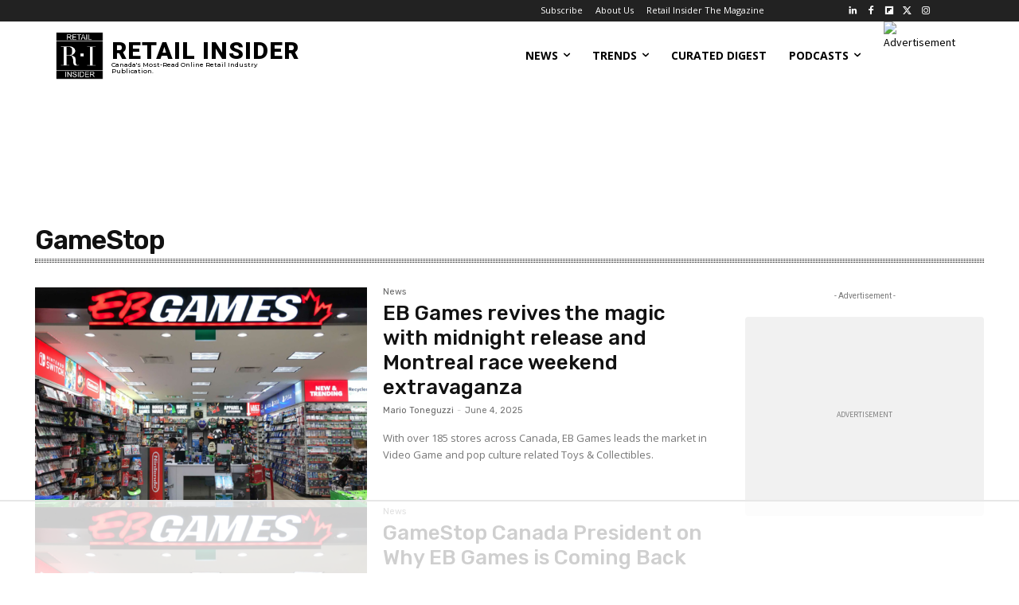

--- FILE ---
content_type: text/html
request_url: https://api.intentiq.com/profiles_engine/ProfilesEngineServlet?at=39&mi=10&dpi=936734067&pt=17&dpn=1&iiqidtype=2&iiqpcid=ec40e7f2-edaf-4bf6-9feb-791014336bc8&iiqpciddate=1769316865786&pcid=fad0f6f6-5f9a-42e7-8509-ccdfd00ffabc&idtype=3&gdpr=0&japs=false&jaesc=0&jafc=0&jaensc=0&jsver=0.33&testGroup=A&source=pbjs&ABTestingConfigurationSource=group&abtg=A&vrref=https%3A%2F%2Fretail-insider.com%2Ftag%2Fgamestop%2F
body_size: 53
content:
{"abPercentage":97,"adt":1,"ct":2,"isOptedOut":false,"data":{"eids":[]},"dbsaved":"false","ls":true,"cttl":86400000,"abTestUuid":"g_bb84b78a-ad41-4ed0-baba-7612c52f5c08","tc":9,"sid":561934929}

--- FILE ---
content_type: text/plain
request_url: https://rtb.openx.net/openrtbb/prebidjs
body_size: -226
content:
{"id":"668a138b-eede-4bbd-ba84-6722a02b6f87","nbr":0}

--- FILE ---
content_type: text/plain
request_url: https://rtb.openx.net/openrtbb/prebidjs
body_size: -86
content:
{"id":"a710a12a-8ef8-472c-91fb-02cfdb51f1d6","nbr":0}

--- FILE ---
content_type: text/plain; charset=UTF-8
request_url: https://at.teads.tv/fpc?analytics_tag_id=PUB_17002&tfpvi=&gdpr_consent=&gdpr_status=22&gdpr_reason=220&ccpa_consent=&sv=prebid-v1
body_size: 56
content:
ODI3NmFmOWEtYWMzOC00MWE0LThiMGItOWM3OTkxYTNlMjAyIy0yLTg=

--- FILE ---
content_type: text/plain
request_url: https://rtb.openx.net/openrtbb/prebidjs
body_size: -226
content:
{"id":"effaf849-d215-44f3-a11e-bff1224b9ef8","nbr":0}

--- FILE ---
content_type: text/plain
request_url: https://rtb.openx.net/openrtbb/prebidjs
body_size: -226
content:
{"id":"fecd6013-7e0f-4a82-acee-07d5711eb99e","nbr":0}

--- FILE ---
content_type: text/plain; charset=utf-8
request_url: https://ads.adthrive.com/http-api/cv2
body_size: 4392
content:
{"om":["07qjzu81","0iyi1awv","0sj1rko5","0sm4lr19","1","10011/6d6f4081f445bfe6dd30563fe3476ab4","1011_74_18364134","1028_8728253","10ua7afe","11142692","11509227","1185:1610326628","1185:1610326728","11896988","12010080","12010084","12010088","12168663","12169133","124843_10","124844_23","124848_8","124853_8","13kgpope","1453468","1610326628","1610326728","1610338925","1611092","1dd724d5-8137-4862-aea2-fc2fd77a7ec6","1dynz4oo","1f1b5ad4-bf40-4963-81d0-31b60d080657","1ktgrre1","202430_200_EAAYACogrPcXlVDpv4mCpFHbtASH4.EGy-m7zq791oD26KFcrCUyBCeqWqs_","206_547869","2132:46039258","2179:581953605305807981","2249:691925891","2249:703669956","2249:704215925","22674113-eae0-4c3f-8ea0-58c3bb1107bc","2307:00xbjwwl","2307:0llgkye7","2307:1oawpqmi","2307:2gev4xcy","2307:4etfwvf1","2307:5s8wi8hf","2307:66r1jy9h","2307:6nj9wt54","2307:74scwdnj","2307:794di3me","2307:7fmk89yf","2307:7uqs49qv","2307:7xb3th35","2307:8orkh93v","2307:98xzy0ek","2307:9am683nn","2307:9krcxphu","2307:9mspm15z","2307:9nex8xyd","2307:a566o9hb","2307:bfwolqbx","2307:bwp1tpa5","2307:cv0h9mrv","2307:fovbyhjn","2307:g749lgab","2307:h0cw921b","2307:hbje7ofi","2307:innyfbu3","2307:ixtrvado","2307:ksc9r3vq","2307:l5o549mu","2307:m6rbrf6z","2307:n2upfwmy","2307:or0on6yk","2307:owpdp17p","2307:pi9dvb89","2307:plth4l1a","2307:q9frjgsw","2307:r31xyfp0","2307:rram4lz0","2307:rzs2z5mf","2307:s2ahu2ae","2307:tdv4kmro","2307:tty470r7","2307:u4atmpu4","2307:ww2ziwuk","2307:x7xpgcfc","2307:xoozeugk","2307:yass8yy7","2307:z2zvrgyz","2307:zisbjpsl","2307:zmciaqa3","2409_15064_70_85445183","2409_15064_70_85808977","2409_15064_70_86739499","2409_25495_176_CR52092918","2409_25495_176_CR52092921","2409_25495_176_CR52092923","2409_25495_176_CR52092956","2409_25495_176_CR52092959","2409_25495_176_CR52150651","2409_25495_176_CR52153848","2409_25495_176_CR52153849","2409_25495_176_CR52175340","2409_25495_176_CR52178316","2409_25495_176_CR52186411","2409_25495_176_CR52188001","24602725","24655291","24694792","24694793","24694815","24732876","247654825","249085659","25_0l51bbpm","25_8b5u826e","25_nin85bbg","25_op9gtamy","25_sqmqxvaf","25_utberk8n","25_vfvpfnp8","25_yi6qlg3p","2662_193864_T25257478","2662_193864_T25529192","2662_255125_8179289","2676:86895130","2711_64_12169108","2760:176_CR52092956","2760:176_CR52092957","2760:176_CR52092958","2760:176_CR52092959","2760:176_CR52150651","2760:176_CR52153848","2760:176_CR52186411","29414696","29414711","2974:8168475","2jjp1phz","2syjv70y","308_125203_18","33603859","33605376","33605403","33605623","33627470","33637455","34182009","3490:CR52092918","3490:CR52092921","3490:CR52092923","3490:CR52175339","3490:CR52175340","3490:CR52178316","3490:CR52186411","3490:CR52212688","3490:CR52223710","3646_185414_T26335189","3658_136236_x7xpgcfc","3658_1406006_T26265352","3658_15038_roi78lwd","3658_15078_fqeh4hao","3658_15078_l5o549mu","3658_15106_u4atmpu4","3658_155735_plth4l1a","3658_15936_5xwltxyh","3658_203382_z2zvrgyz","3658_215376_T26224673","3658_245791_o6vx6pv4","37cerfai","381513943572","3858:7641990","39364467","3llgx2fg","3np7959d","3v2n6fcp","409_216418","409_220369","409_226321","409_227223","409_227224","42158827","44023623","44629254","44z2zjbq","458901553568","45999649","4714_18819_AV447CLUNRFSRGZGSZDVC2","4714_18819_QK3SE5REXVCDHKEKVQWITS","47869802","481703827","485027845327","4d551816-fd65-4070-bb23-29da1537398f","4etfwvf1","4fk9nxse","4n9mre1i","50a194ab-5b2d-4829-98a0-4007fae40258","523_354_8907148","53020413","53v6aquw","54127665","544167785","54779847","549410","5504:203864","5510:cymho2zs","5510:echvksei","5510:quk7w53j","5510:ta6sha5k","5510:u4atmpu4","5510:ujl9wsn7","554460","554462","557_409_220139","557_409_220141","557_409_220149","557_409_220157","557_409_220158","557_409_220159","557_409_220169","557_409_220171","557_409_220333","557_409_220344","557_409_228055","557_409_228064","557_409_228065","557_409_228069","557_409_228077","557_409_228087","557_409_228089","557_409_228105","558_93_5s8wi8hf","558_93_i90isgt0","560_74_18268075","56341213","56544593","56824595","583652883178231326","59873208","5i2983ultpz","5s8wi8hf","5ubl7njm","5xwltxyh","601381636","60360546","61085224","61444664","61900466","61916211","61916223","61916225","61916229","61932920","61932925","62187798","6226507991","6226508011","6226527055","6226530649","6226534791","623395949","627309156","627309159","628015148","628086965","628153053","628153173","628222860","628360579","628360582","628444259","628444349","628444433","628444439","628456310","628456313","628456391","628456403","628622163","628622166","628622169","628622172","628622178","628622241","628622244","628622247","628622250","628683371","628687043","628687157","628687460","628687463","628803013","628841673","629007394","629009180","629167998","629168001","629168010","629168565","629171196","629171202","629255550","62946748","62971378","62976224","630137823","630928655","631803084","63barbg1","651637461","659216891404","659713728691","663293686","663293761","683738007","683738706","684492634","690_99485_1610326628","690_99485_1610326728","694912939","695879875","697876986","6cqn9jfm","6ejtrnf9","6mrds7pc","6pamm6b8","6tj9m7jw","702423494","702858588","704889081","705115263","705115523","705116861","705117050","705119942","705127202","70_86698038","725271087996","7354_138543_85445183","7354_138543_85808987","7354_138543_85808988","7414_121891_6151379","74243_74_18364017","74243_74_18364062","74243_74_18364087","74243_74_18364134","74wv3qdx","786021176832","78e38428-9dbe-4c74-b2a0-97c56647fc91","794di3me","7969_149355_45999649","7a0tg1yi","7ab95eec-c251-40ee-b47e-f7cc379688ec","7cmeqmw8","7f298mk89yf","7fmk89yf","7qIE6HPltrY","7vplnmf7","7xb3th35","7xh7duqo","8152859","8152878","8152879","8172741","8193078","86459697","86925934","8b5u826e","8f517ffb-8070-49ae-ba14-01db491bafa7","8linfb0q","8orkh93v","9057/0328842c8f1d017570ede5c97267f40d","9057/211d1f0fa71d1a58cabee51f2180e38f","97_8152878","97_8193073","97_8193078","9krcxphu","9rqgwgyb","NplsJAxRH1w","YlnVIl2d84o","a3ts2hcp","a44srrt7","a4nw4c6t","a566o9hb","a7wye4jw","a8beztgq","bb6qv9bt","bc5edztw","bd5xg6f6","bydrpfot","c1hsjx06","c25t9p0u","c7z0h277","c9ade40e-85de-4c0e-8ba6-e3ef3d4db4ff","cd40m5wq","cr-2azmi2ttu9vd","cr-2azmi2ttuatj","cr-2azmi2ttubwe","cr-2azmi2ttubxe","cr-3qaq4fwluatj","cr-98xywk4vubxf","cr-Bitc7n_p9iw__vat__49i_k_6v6_h_jce2vj5h_KnXNU4yjl","cr-a9s2xf8vubwj","cr-aaqt0j5subwj","cr-aav22g2vubwj","cr-aav22g2yubwj","cr-aawz3f0uubwj","cr-aepqm9vqu9vd","cr-ccr05f6rv7vjv","cr-f6puwm2w27tf1","cr-g7ywwk7qvft","cr223-deyy4f4qxeu","cv0h9mrv","cymho2zs","d787e59e-c604-452f-bede-f37501bd2cf0","d8xpzwgq","dif1fgsg","dsugp5th","eal0nev6","eb9vjo1r","echvksei","ekck35lf","extremereach_creative_76559239","f3craufm","f3h9fqou","f4c754f8-1595-4e73-b763-a8af5be9de6b","f7c338f3-755d-4c43-a11c-79e212a862bd","fcn2zae1","fhvuatu6","fjp0ceax","fpbj0p83","fqycrjom","fso39hpp","funmfj04","g729849lgab","g749lgab","gn3plkq1","gv7spfm4","h0cw921b","h4x8d2p8","hbje7ofi","hffavbt7","hfqgqvcv","hswgcqif","hu52wf5i","hwr63jqc","i2aglcoy","i90isgt0","ims4654l","iqdsx7qh","ixtrvado","jd035jgw","jsy1a3jk","k2xfz54q","k7298j5z20s","kk2985768bd","kk5768bd","ksc9r3vq","kx5rgl0a","l2s786m6","l2zwpdg7","lnmgz2zg","lxlnailk","m4xt6ckm","m6rbrf6z","mmr74uc4","mne39gsk","mtsc0nih","mul4id76","mznp7ktv","n3egwnq7","n8w0plts","n9ths0wd","ntjn5z55","nx53afwv","o2s05iig","o6vx6pv4","ofoon6ir","on7syyq9","ou2988gxy4u","ou8gxy4u","oz31jrd0","pagvt0pd","pi9dvb89","pj1xvga8","pkydekxi","pl298th4l1a","plth4l1a","poc1p809","qt09ii59","quk7w53j","r2tvoa5i","r31xyfp0","r3co354x","r5pphbep","rnvjtx7r","rrlikvt1","rxj4b6nw","s2ahu2ae","s4s41bit","szwhi7rt","t393g7ye","t58xxlzd","t7d69r6a","ta6sha5k","ti0s3bz3","tp444w6e","tsf8xzNEHyI","u4atmpu4","unkdn2kt","uq0uwbbh","utberk8n","v705kko8","vdcb5d4i","ven7pu1c","vj7hzkpp","w04jlltv","w15c67ad","wp3sy74c","ws5qkh9j","ww2ziwuk","x420t9me","xdaezn6y","xnfnfr4x","xson3pvm","yass8yy7","yi6qlg3p","z2zvrgyz","zep75yl2","ziox91q0","zisbjpsl","zmciaqa3","zsvdh1xi","zw6jpag6","7979132","7979135"],"pmp":[],"adomains":["123notices.com","1md.org","about.bugmd.com","acelauncher.com","adameve.com","akusoli.com","allyspin.com","askanexpertonline.com","atomapplications.com","bassbet.com","betsson.gr","biz-zone.co","bizreach.jp","braverx.com","bubbleroom.se","bugmd.com","buydrcleanspray.com","byrna.com","capitaloneshopping.com","clarifion.com","combatironapparel.com","controlcase.com","convertwithwave.com","cotosen.com","countingmypennies.com","cratedb.com","croisieurope.be","cs.money","dallasnews.com","definition.org","derila-ergo.com","dhgate.com","dhs.gov","displate.com","easyprint.app","easyrecipefinder.co","fabpop.net","familynow.club","fla-keys.com","folkaly.com","g123.jp","gameswaka.com","getbugmd.com","getconsumerchoice.com","getcubbie.com","gowavebrowser.co","gowdr.com","gransino.com","grosvenorcasinos.com","guard.io","hero-wars.com","holts.com","instantbuzz.net","itsmanual.com","jackpotcitycasino.com","justanswer.com","justanswer.es","la-date.com","lightinthebox.com","liverrenew.com","local.com","lovehoney.com","lulutox.com","lymphsystemsupport.com","manualsdirectory.org","meccabingo.com","medimops.de","mensdrivingforce.com","millioner.com","miniretornaveis.com","mobiplus.me","myiq.com","national-lottery.co.uk","naturalhealthreports.net","nbliver360.com","nikke-global.com","nordicspirit.co.uk","nuubu.com","onlinemanualspdf.co","original-play.com","outliermodel.com","paperela.com","paradisestays.site","parasiterelief.com","peta.org","photoshelter.com","plannedparenthood.org","playvod-za.com","printeasilyapp.com","printwithwave.com","profitor.com","quicklearnx.com","quickrecipehub.com","rakuten-sec.co.jp","rangeusa.com","refinancegold.com","robocat.com","royalcaribbean.com","saba.com.mx","shift.com","simple.life","spinbara.com","systeme.io","taboola.com","tackenberg.de","temu.com","tenfactorialrocks.com","theoceanac.com","topaipick.com","totaladblock.com","usconcealedcarry.com","vagisil.com","vegashero.com","vegogarden.com","veryfast.io","viewmanuals.com","viewrecipe.net","votervoice.net","vuse.com","wavebrowser.co","wavebrowserpro.com","weareplannedparenthood.org","xiaflex.com","yourchamilia.com"]}